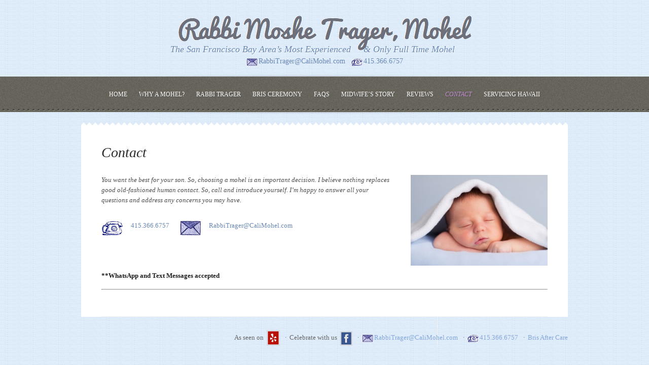

--- FILE ---
content_type: text/html; charset=UTF-8
request_url: https://calimohel.com/contact-form/
body_size: 7849
content:
<!DOCTYPE html>
<html lang="en-US">
<head>
	<meta charset="UTF-8" />
	<meta http-equiv="Content-Type" content="text/html; charset=UTF-8" />
			
	<link href='http://fonts.googleapis.com/css?family=Droid+Sans:regular,bold' rel='stylesheet' type='text/css'/>
	<link href='http://fonts.googleapis.com/css?family=Goudy+Bookletter+1911' rel='stylesheet' type='text/css' />

	<link rel="stylesheet" href="https://calimohel.com/wp-content/themes/EvolutionChild/style.css" type="text/css" media="screen" />
	<link rel="pingback" href="https://calimohel.com/xmlrpc.php" />

	<!--[if lt IE 7]>
		<link rel="stylesheet" type="text/css" href="https://calimohel.com/wp-content/themes/Evolution/css/ie6style.css" />
		<script type="text/javascript" src="https://calimohel.com/wp-content/themes/Evolution/js/DD_belatedPNG_0.0.8a-min.js"></script>
		<script type="text/javascript">DD_belatedPNG.fix('img#logo, span.overlay, a.zoom-icon, a.more-icon, #menu, #menu-right, #menu-content, ul#top-menu ul, #menu-bar, .footer-widget ul li, span.post-overlay, #content-area, .avatar-overlay, .comment-arrow, .testimonials-item-bottom, #quote, #bottom-shadow, #quote .container');</script>
	<![endif]-->
	<!--[if IE 7]>
		<link rel="stylesheet" type="text/css" href="https://calimohel.com/wp-content/themes/Evolution/css/ie7style.css" />
	<![endif]-->
	<!--[if IE 8]>
		<link rel="stylesheet" type="text/css" href="https://calimohel.com/wp-content/themes/Evolution/css/ie8style.css" />
	<![endif]-->
	<!--[if lt IE 9]>
		<script src="https://calimohel.com/wp-content/themes/Evolution/js/html5.js" type="text/javascript"></script>
	<![endif]-->

	<script type="text/javascript">
		document.documentElement.className = 'js';
	</script>

	<script>var et_site_url='https://calimohel.com';var et_post_id='107';function et_core_page_resource_fallback(a,b){"undefined"===typeof b&&(b=a.sheet.cssRules&&0===a.sheet.cssRules.length);b&&(a.onerror=null,a.onload=null,a.href?a.href=et_site_url+"/?et_core_page_resource="+a.id+et_post_id:a.src&&(a.src=et_site_url+"/?et_core_page_resource="+a.id+et_post_id))}
</script><title>Contact | Rabbi Moshe Trager, Mohel</title>
<meta name='robots' content='max-image-preview:large' />
	<style>img:is([sizes="auto" i], [sizes^="auto," i]) { contain-intrinsic-size: 3000px 1500px }</style>
	<link rel="alternate" type="application/rss+xml" title="Rabbi Moshe Trager, Mohel &raquo; Feed" href="https://calimohel.com/feed/" />
<link rel="alternate" type="application/rss+xml" title="Rabbi Moshe Trager, Mohel &raquo; Comments Feed" href="https://calimohel.com/comments/feed/" />
<link rel="alternate" type="application/rss+xml" title="Rabbi Moshe Trager, Mohel &raquo; Contact Comments Feed" href="https://calimohel.com/contact-form/feed/" />
<script type="text/javascript">
/* <![CDATA[ */
window._wpemojiSettings = {"baseUrl":"https:\/\/s.w.org\/images\/core\/emoji\/16.0.1\/72x72\/","ext":".png","svgUrl":"https:\/\/s.w.org\/images\/core\/emoji\/16.0.1\/svg\/","svgExt":".svg","source":{"concatemoji":"https:\/\/calimohel.com\/wp-includes\/js\/wp-emoji-release.min.js?ver=6.8.3"}};
/*! This file is auto-generated */
!function(s,n){var o,i,e;function c(e){try{var t={supportTests:e,timestamp:(new Date).valueOf()};sessionStorage.setItem(o,JSON.stringify(t))}catch(e){}}function p(e,t,n){e.clearRect(0,0,e.canvas.width,e.canvas.height),e.fillText(t,0,0);var t=new Uint32Array(e.getImageData(0,0,e.canvas.width,e.canvas.height).data),a=(e.clearRect(0,0,e.canvas.width,e.canvas.height),e.fillText(n,0,0),new Uint32Array(e.getImageData(0,0,e.canvas.width,e.canvas.height).data));return t.every(function(e,t){return e===a[t]})}function u(e,t){e.clearRect(0,0,e.canvas.width,e.canvas.height),e.fillText(t,0,0);for(var n=e.getImageData(16,16,1,1),a=0;a<n.data.length;a++)if(0!==n.data[a])return!1;return!0}function f(e,t,n,a){switch(t){case"flag":return n(e,"\ud83c\udff3\ufe0f\u200d\u26a7\ufe0f","\ud83c\udff3\ufe0f\u200b\u26a7\ufe0f")?!1:!n(e,"\ud83c\udde8\ud83c\uddf6","\ud83c\udde8\u200b\ud83c\uddf6")&&!n(e,"\ud83c\udff4\udb40\udc67\udb40\udc62\udb40\udc65\udb40\udc6e\udb40\udc67\udb40\udc7f","\ud83c\udff4\u200b\udb40\udc67\u200b\udb40\udc62\u200b\udb40\udc65\u200b\udb40\udc6e\u200b\udb40\udc67\u200b\udb40\udc7f");case"emoji":return!a(e,"\ud83e\udedf")}return!1}function g(e,t,n,a){var r="undefined"!=typeof WorkerGlobalScope&&self instanceof WorkerGlobalScope?new OffscreenCanvas(300,150):s.createElement("canvas"),o=r.getContext("2d",{willReadFrequently:!0}),i=(o.textBaseline="top",o.font="600 32px Arial",{});return e.forEach(function(e){i[e]=t(o,e,n,a)}),i}function t(e){var t=s.createElement("script");t.src=e,t.defer=!0,s.head.appendChild(t)}"undefined"!=typeof Promise&&(o="wpEmojiSettingsSupports",i=["flag","emoji"],n.supports={everything:!0,everythingExceptFlag:!0},e=new Promise(function(e){s.addEventListener("DOMContentLoaded",e,{once:!0})}),new Promise(function(t){var n=function(){try{var e=JSON.parse(sessionStorage.getItem(o));if("object"==typeof e&&"number"==typeof e.timestamp&&(new Date).valueOf()<e.timestamp+604800&&"object"==typeof e.supportTests)return e.supportTests}catch(e){}return null}();if(!n){if("undefined"!=typeof Worker&&"undefined"!=typeof OffscreenCanvas&&"undefined"!=typeof URL&&URL.createObjectURL&&"undefined"!=typeof Blob)try{var e="postMessage("+g.toString()+"("+[JSON.stringify(i),f.toString(),p.toString(),u.toString()].join(",")+"));",a=new Blob([e],{type:"text/javascript"}),r=new Worker(URL.createObjectURL(a),{name:"wpTestEmojiSupports"});return void(r.onmessage=function(e){c(n=e.data),r.terminate(),t(n)})}catch(e){}c(n=g(i,f,p,u))}t(n)}).then(function(e){for(var t in e)n.supports[t]=e[t],n.supports.everything=n.supports.everything&&n.supports[t],"flag"!==t&&(n.supports.everythingExceptFlag=n.supports.everythingExceptFlag&&n.supports[t]);n.supports.everythingExceptFlag=n.supports.everythingExceptFlag&&!n.supports.flag,n.DOMReady=!1,n.readyCallback=function(){n.DOMReady=!0}}).then(function(){return e}).then(function(){var e;n.supports.everything||(n.readyCallback(),(e=n.source||{}).concatemoji?t(e.concatemoji):e.wpemoji&&e.twemoji&&(t(e.twemoji),t(e.wpemoji)))}))}((window,document),window._wpemojiSettings);
/* ]]> */
</script>
		<link rel="stylesheet" href="https://calimohel.com/wp-content/themes/Evolution/style-Blue.css" type="text/css" media="screen" />
	<meta content="Evolution Child v.1.0.1" name="generator"/><style id='wp-emoji-styles-inline-css' type='text/css'>

	img.wp-smiley, img.emoji {
		display: inline !important;
		border: none !important;
		box-shadow: none !important;
		height: 1em !important;
		width: 1em !important;
		margin: 0 0.07em !important;
		vertical-align: -0.1em !important;
		background: none !important;
		padding: 0 !important;
	}
</style>
<link rel='stylesheet' id='wp-block-library-css' href='https://calimohel.com/wp-includes/css/dist/block-library/style.min.css?ver=6.8.3' type='text/css' media='all' />
<style id='classic-theme-styles-inline-css' type='text/css'>
/*! This file is auto-generated */
.wp-block-button__link{color:#fff;background-color:#32373c;border-radius:9999px;box-shadow:none;text-decoration:none;padding:calc(.667em + 2px) calc(1.333em + 2px);font-size:1.125em}.wp-block-file__button{background:#32373c;color:#fff;text-decoration:none}
</style>
<style id='global-styles-inline-css' type='text/css'>
:root{--wp--preset--aspect-ratio--square: 1;--wp--preset--aspect-ratio--4-3: 4/3;--wp--preset--aspect-ratio--3-4: 3/4;--wp--preset--aspect-ratio--3-2: 3/2;--wp--preset--aspect-ratio--2-3: 2/3;--wp--preset--aspect-ratio--16-9: 16/9;--wp--preset--aspect-ratio--9-16: 9/16;--wp--preset--color--black: #000000;--wp--preset--color--cyan-bluish-gray: #abb8c3;--wp--preset--color--white: #ffffff;--wp--preset--color--pale-pink: #f78da7;--wp--preset--color--vivid-red: #cf2e2e;--wp--preset--color--luminous-vivid-orange: #ff6900;--wp--preset--color--luminous-vivid-amber: #fcb900;--wp--preset--color--light-green-cyan: #7bdcb5;--wp--preset--color--vivid-green-cyan: #00d084;--wp--preset--color--pale-cyan-blue: #8ed1fc;--wp--preset--color--vivid-cyan-blue: #0693e3;--wp--preset--color--vivid-purple: #9b51e0;--wp--preset--gradient--vivid-cyan-blue-to-vivid-purple: linear-gradient(135deg,rgba(6,147,227,1) 0%,rgb(155,81,224) 100%);--wp--preset--gradient--light-green-cyan-to-vivid-green-cyan: linear-gradient(135deg,rgb(122,220,180) 0%,rgb(0,208,130) 100%);--wp--preset--gradient--luminous-vivid-amber-to-luminous-vivid-orange: linear-gradient(135deg,rgba(252,185,0,1) 0%,rgba(255,105,0,1) 100%);--wp--preset--gradient--luminous-vivid-orange-to-vivid-red: linear-gradient(135deg,rgba(255,105,0,1) 0%,rgb(207,46,46) 100%);--wp--preset--gradient--very-light-gray-to-cyan-bluish-gray: linear-gradient(135deg,rgb(238,238,238) 0%,rgb(169,184,195) 100%);--wp--preset--gradient--cool-to-warm-spectrum: linear-gradient(135deg,rgb(74,234,220) 0%,rgb(151,120,209) 20%,rgb(207,42,186) 40%,rgb(238,44,130) 60%,rgb(251,105,98) 80%,rgb(254,248,76) 100%);--wp--preset--gradient--blush-light-purple: linear-gradient(135deg,rgb(255,206,236) 0%,rgb(152,150,240) 100%);--wp--preset--gradient--blush-bordeaux: linear-gradient(135deg,rgb(254,205,165) 0%,rgb(254,45,45) 50%,rgb(107,0,62) 100%);--wp--preset--gradient--luminous-dusk: linear-gradient(135deg,rgb(255,203,112) 0%,rgb(199,81,192) 50%,rgb(65,88,208) 100%);--wp--preset--gradient--pale-ocean: linear-gradient(135deg,rgb(255,245,203) 0%,rgb(182,227,212) 50%,rgb(51,167,181) 100%);--wp--preset--gradient--electric-grass: linear-gradient(135deg,rgb(202,248,128) 0%,rgb(113,206,126) 100%);--wp--preset--gradient--midnight: linear-gradient(135deg,rgb(2,3,129) 0%,rgb(40,116,252) 100%);--wp--preset--font-size--small: 13px;--wp--preset--font-size--medium: 20px;--wp--preset--font-size--large: 36px;--wp--preset--font-size--x-large: 42px;--wp--preset--spacing--20: 0.44rem;--wp--preset--spacing--30: 0.67rem;--wp--preset--spacing--40: 1rem;--wp--preset--spacing--50: 1.5rem;--wp--preset--spacing--60: 2.25rem;--wp--preset--spacing--70: 3.38rem;--wp--preset--spacing--80: 5.06rem;--wp--preset--shadow--natural: 6px 6px 9px rgba(0, 0, 0, 0.2);--wp--preset--shadow--deep: 12px 12px 50px rgba(0, 0, 0, 0.4);--wp--preset--shadow--sharp: 6px 6px 0px rgba(0, 0, 0, 0.2);--wp--preset--shadow--outlined: 6px 6px 0px -3px rgba(255, 255, 255, 1), 6px 6px rgba(0, 0, 0, 1);--wp--preset--shadow--crisp: 6px 6px 0px rgba(0, 0, 0, 1);}:where(.is-layout-flex){gap: 0.5em;}:where(.is-layout-grid){gap: 0.5em;}body .is-layout-flex{display: flex;}.is-layout-flex{flex-wrap: wrap;align-items: center;}.is-layout-flex > :is(*, div){margin: 0;}body .is-layout-grid{display: grid;}.is-layout-grid > :is(*, div){margin: 0;}:where(.wp-block-columns.is-layout-flex){gap: 2em;}:where(.wp-block-columns.is-layout-grid){gap: 2em;}:where(.wp-block-post-template.is-layout-flex){gap: 1.25em;}:where(.wp-block-post-template.is-layout-grid){gap: 1.25em;}.has-black-color{color: var(--wp--preset--color--black) !important;}.has-cyan-bluish-gray-color{color: var(--wp--preset--color--cyan-bluish-gray) !important;}.has-white-color{color: var(--wp--preset--color--white) !important;}.has-pale-pink-color{color: var(--wp--preset--color--pale-pink) !important;}.has-vivid-red-color{color: var(--wp--preset--color--vivid-red) !important;}.has-luminous-vivid-orange-color{color: var(--wp--preset--color--luminous-vivid-orange) !important;}.has-luminous-vivid-amber-color{color: var(--wp--preset--color--luminous-vivid-amber) !important;}.has-light-green-cyan-color{color: var(--wp--preset--color--light-green-cyan) !important;}.has-vivid-green-cyan-color{color: var(--wp--preset--color--vivid-green-cyan) !important;}.has-pale-cyan-blue-color{color: var(--wp--preset--color--pale-cyan-blue) !important;}.has-vivid-cyan-blue-color{color: var(--wp--preset--color--vivid-cyan-blue) !important;}.has-vivid-purple-color{color: var(--wp--preset--color--vivid-purple) !important;}.has-black-background-color{background-color: var(--wp--preset--color--black) !important;}.has-cyan-bluish-gray-background-color{background-color: var(--wp--preset--color--cyan-bluish-gray) !important;}.has-white-background-color{background-color: var(--wp--preset--color--white) !important;}.has-pale-pink-background-color{background-color: var(--wp--preset--color--pale-pink) !important;}.has-vivid-red-background-color{background-color: var(--wp--preset--color--vivid-red) !important;}.has-luminous-vivid-orange-background-color{background-color: var(--wp--preset--color--luminous-vivid-orange) !important;}.has-luminous-vivid-amber-background-color{background-color: var(--wp--preset--color--luminous-vivid-amber) !important;}.has-light-green-cyan-background-color{background-color: var(--wp--preset--color--light-green-cyan) !important;}.has-vivid-green-cyan-background-color{background-color: var(--wp--preset--color--vivid-green-cyan) !important;}.has-pale-cyan-blue-background-color{background-color: var(--wp--preset--color--pale-cyan-blue) !important;}.has-vivid-cyan-blue-background-color{background-color: var(--wp--preset--color--vivid-cyan-blue) !important;}.has-vivid-purple-background-color{background-color: var(--wp--preset--color--vivid-purple) !important;}.has-black-border-color{border-color: var(--wp--preset--color--black) !important;}.has-cyan-bluish-gray-border-color{border-color: var(--wp--preset--color--cyan-bluish-gray) !important;}.has-white-border-color{border-color: var(--wp--preset--color--white) !important;}.has-pale-pink-border-color{border-color: var(--wp--preset--color--pale-pink) !important;}.has-vivid-red-border-color{border-color: var(--wp--preset--color--vivid-red) !important;}.has-luminous-vivid-orange-border-color{border-color: var(--wp--preset--color--luminous-vivid-orange) !important;}.has-luminous-vivid-amber-border-color{border-color: var(--wp--preset--color--luminous-vivid-amber) !important;}.has-light-green-cyan-border-color{border-color: var(--wp--preset--color--light-green-cyan) !important;}.has-vivid-green-cyan-border-color{border-color: var(--wp--preset--color--vivid-green-cyan) !important;}.has-pale-cyan-blue-border-color{border-color: var(--wp--preset--color--pale-cyan-blue) !important;}.has-vivid-cyan-blue-border-color{border-color: var(--wp--preset--color--vivid-cyan-blue) !important;}.has-vivid-purple-border-color{border-color: var(--wp--preset--color--vivid-purple) !important;}.has-vivid-cyan-blue-to-vivid-purple-gradient-background{background: var(--wp--preset--gradient--vivid-cyan-blue-to-vivid-purple) !important;}.has-light-green-cyan-to-vivid-green-cyan-gradient-background{background: var(--wp--preset--gradient--light-green-cyan-to-vivid-green-cyan) !important;}.has-luminous-vivid-amber-to-luminous-vivid-orange-gradient-background{background: var(--wp--preset--gradient--luminous-vivid-amber-to-luminous-vivid-orange) !important;}.has-luminous-vivid-orange-to-vivid-red-gradient-background{background: var(--wp--preset--gradient--luminous-vivid-orange-to-vivid-red) !important;}.has-very-light-gray-to-cyan-bluish-gray-gradient-background{background: var(--wp--preset--gradient--very-light-gray-to-cyan-bluish-gray) !important;}.has-cool-to-warm-spectrum-gradient-background{background: var(--wp--preset--gradient--cool-to-warm-spectrum) !important;}.has-blush-light-purple-gradient-background{background: var(--wp--preset--gradient--blush-light-purple) !important;}.has-blush-bordeaux-gradient-background{background: var(--wp--preset--gradient--blush-bordeaux) !important;}.has-luminous-dusk-gradient-background{background: var(--wp--preset--gradient--luminous-dusk) !important;}.has-pale-ocean-gradient-background{background: var(--wp--preset--gradient--pale-ocean) !important;}.has-electric-grass-gradient-background{background: var(--wp--preset--gradient--electric-grass) !important;}.has-midnight-gradient-background{background: var(--wp--preset--gradient--midnight) !important;}.has-small-font-size{font-size: var(--wp--preset--font-size--small) !important;}.has-medium-font-size{font-size: var(--wp--preset--font-size--medium) !important;}.has-large-font-size{font-size: var(--wp--preset--font-size--large) !important;}.has-x-large-font-size{font-size: var(--wp--preset--font-size--x-large) !important;}
:where(.wp-block-post-template.is-layout-flex){gap: 1.25em;}:where(.wp-block-post-template.is-layout-grid){gap: 1.25em;}
:where(.wp-block-columns.is-layout-flex){gap: 2em;}:where(.wp-block-columns.is-layout-grid){gap: 2em;}
:root :where(.wp-block-pullquote){font-size: 1.5em;line-height: 1.6;}
</style>
<link rel='stylesheet' id='parent-style-css' href='https://calimohel.com/wp-content/themes/Evolution/style.css?ver=6.8.3' type='text/css' media='all' />
<link rel='stylesheet' id='child-style-css' href='https://calimohel.com/wp-content/themes/EvolutionChild/style.css?ver=1.0.1' type='text/css' media='all' />
<link rel='stylesheet' id='et-shortcodes-css-css' href='https://calimohel.com/wp-content/themes/Evolution/epanel/shortcodes/css/shortcodes-legacy.css?ver=3.0.15' type='text/css' media='all' />
<link rel='stylesheet' id='et-shortcodes-responsive-css-css' href='https://calimohel.com/wp-content/themes/Evolution/epanel/shortcodes/css/shortcodes_responsive.css?ver=3.0.15' type='text/css' media='all' />
<link rel='stylesheet' id='magnific_popup-css' href='https://calimohel.com/wp-content/themes/Evolution/includes/page_templates/js/magnific_popup/magnific_popup.css?ver=1.3.4' type='text/css' media='screen' />
<link rel='stylesheet' id='et_page_templates-css' href='https://calimohel.com/wp-content/themes/Evolution/includes/page_templates/page_templates.css?ver=1.8' type='text/css' media='screen' />
<script type="text/javascript" src="https://calimohel.com/wp-includes/js/jquery/jquery.min.js?ver=3.7.1" id="jquery-core-js"></script>
<script type="text/javascript" src="https://calimohel.com/wp-includes/js/jquery/jquery-migrate.min.js?ver=3.4.1" id="jquery-migrate-js"></script>
<link rel="https://api.w.org/" href="https://calimohel.com/wp-json/" /><link rel="alternate" title="JSON" type="application/json" href="https://calimohel.com/wp-json/wp/v2/pages/107" /><link rel="EditURI" type="application/rsd+xml" title="RSD" href="https://calimohel.com/xmlrpc.php?rsd" />
<meta name="generator" content="WordPress 6.8.3" />
<link rel="canonical" href="https://calimohel.com/contact-form/" />
<link rel='shortlink' href='https://calimohel.com/?p=107' />
<link rel="alternate" title="oEmbed (JSON)" type="application/json+oembed" href="https://calimohel.com/wp-json/oembed/1.0/embed?url=https%3A%2F%2Fcalimohel.com%2Fcontact-form%2F" />
<link rel="alternate" title="oEmbed (XML)" type="text/xml+oembed" href="https://calimohel.com/wp-json/oembed/1.0/embed?url=https%3A%2F%2Fcalimohel.com%2Fcontact-form%2F&#038;format=xml" />
<link rel="stylesheet" href="https://calimohel.com/wp-content/themes/Evolution/css/flexslider.css" type="text/css" media="screen" /><meta name="viewport" content="width=device-width, initial-scale=1.0, maximum-scale=1.0, user-scalable=0" />		<style type="text/css">
				</style>
	<link rel="shortcut icon" href="http://calimohel.com/wp-content/uploads/2016/09/favicon.ico" /><link rel="preload" href="https://calimohel.com/wp-content/themes/Evolution/core/admin/fonts/modules.ttf" as="font" crossorigin="anonymous"><link rel="stylesheet" type="text/css" href="https://fonts.googleapis.com/css?family=Pacifico&amp;v1">
<!-- Google tag (gtag.js) -->
<script async src="https://www.googletagmanager.com/gtag/js?id=G-5RZVB5Q9MW"></script>
<script>
  window.dataLayer = window.dataLayer || [];
  function gtag(){dataLayer.push(arguments);}
  gtag('js', new Date());

  gtag('config', 'G-5RZVB5Q9MW');
gtag('config', 'AW-1041840938');
</script><style id="sccss">#breadcrumbs, .home h1.main_title { 
	display: none; 
  }
.script-callout {  
	font-family: 'Pacifico', arial, serif; font-size: 32px; color: #666; display: block; text-align: center; line-height: 42px !important; margin: 8px auto; 
}
blockquote p { 
	padding-bottom: 10px !important; 
}
img.alignleft { 
	margin-bottom: 15px;
}
p#copyright {
	float: none !important; text-align: center; 
}
#top-menu a {
        color: #ffffff;
   }

@media only screen and (max-width: 767px) {
	/* Mobile Menu PHW - 5-2025 */
    nav#top-menu li {
         background-color:#6A675F;
		}
	#top-menu a {
         color: #ffffff;
       
    }
	}/* End Max Width 767 */
@media only screen and ( max-width: 479px ) { 
	
	.one_half, .one_third, .two_third, .one_fourth, .three_fourth { 
		display: block; clear: both; width: 100%; margin-right: 0; float: none; 
	} 
		a.home-button { 
			width:200px;
	}
/* Adj Width 5-21-24 
	.container {
        width: 350px;
          larger width does not work for iPhone 13pro 
    }*/
	/* Adj footer spacing between links 5-21-24 */
	#main-footer {
		padding-top:25px;
	}
.spacer { 
	display:inline-block;
	}
	#main-footer .creds .spacer {
    padding: 0.5em 0.1em;
	}
	/* hide select images in mobile*/
img.alignleft.wp-image-385,img.alignleft.wp-image-389,img.alignleft.wp-image-388,img.alignleft.wp-image-716 {
	display:none;
	}
	img.alignleft.wp-image-666,img.alignleft.wp-image-668,img.alignleft.wp-image-670 {
		display:none;
	}
	img.alignleft.wp-image-660,img.alignleft.wp-image-723,img.alignleft.wp-image-720{
		display:none;
	}

} /* End Max Width 479 */</style><link rel="stylesheet" id="et-customizer-global-cached-inline-styles" href="https://calimohel.com/wp-content/et-cache/global/et-customizer-global-17677316211252.min.css" onerror="et_core_page_resource_fallback(this, true)" onload="et_core_page_resource_fallback(this)" /></head>
<body class="wp-singular page-template-default page page-id-107 wp-theme-Evolution wp-child-theme-EvolutionChild et_includes_sidebar">
	<div id="page-wrap">
		<header id="main">
			<div class="container top-info">
				<a href="https://calimohel.com/">
										<img src="http://calimohel.com/wp-content/uploads/2016/09/logo.png" alt="Rabbi Moshe Trager, Mohel" id="logo"/>
				</a>
								<p id="description">The San Francisco Bay Area’s Most Experienced <span class="head-space">&nbsp; &nbsp;</span> &amp; Only Full Time Mohel</p></div><div id="header-contact"><a href="mailto:RabbiTrager@CaliMohel.com" class="emailicon">RabbiTrager@CaliMohel.com</a> &nbsp; <a href="tel:14153666757">415.366.6757</a></div>
			</div> <!-- end .container -->
			<div id="navigation">
				<div class="container clearfix">
					<nav id="top-menu">
						<ul id="menu-main-site-navigation" class="nav"><li id="menu-item-543" class="menu-item menu-item-type-post_type menu-item-object-page menu-item-home menu-item-543"><a href="https://calimohel.com/">Home</a></li>
<li id="menu-item-19" class="menu-item menu-item-type-post_type menu-item-object-page menu-item-19"><a href="https://calimohel.com/why-a-mohel/">Why a Mohel?</a></li>
<li id="menu-item-18" class="menu-item menu-item-type-post_type menu-item-object-page menu-item-18"><a href="https://calimohel.com/rabbi-moshe-trager/">Rabbi Trager</a></li>
<li id="menu-item-16" class="menu-item menu-item-type-post_type menu-item-object-page menu-item-16"><a href="https://calimohel.com/ceremony/">Bris Ceremony</a></li>
<li id="menu-item-17" class="menu-item menu-item-type-post_type menu-item-object-page menu-item-17"><a href="https://calimohel.com/faqs/">FAQs</a></li>
<li id="menu-item-15" class="menu-item menu-item-type-post_type menu-item-object-page menu-item-15"><a href="https://calimohel.com/midwifes-story/">Midwife&#8217;s Story</a></li>
<li id="menu-item-25" class="menu-item menu-item-type-post_type menu-item-object-page menu-item-25"><a href="https://calimohel.com/reviews/">Reviews</a></li>
<li id="menu-item-108" class="menu-item menu-item-type-post_type menu-item-object-page current-menu-item page_item page-item-107 current_page_item menu-item-108"><a href="https://calimohel.com/contact-form/" aria-current="page">Contact</a></li>
<li id="menu-item-811" class="menu-item menu-item-type-post_type menu-item-object-page menu-item-811"><a href="https://calimohel.com/hawaii-circumcision-mohel/">Servicing Hawaii</a></li>
</ul>					</nav>
					<a href="#" id="mobile_nav" class="closed">Navigation<span></span></a>

<!--
					<div id="search-form">
						<form method="get" id="searchform" action="https://calimohel.com//">
							<input type="text" value="Search this site..." name="s" id="searchinput" />
														<input type="image" alt="Submit" src="https://calimohel.com/wp-content/themes/Evolution/images/blue/search_btn.png" id="searchsubmit" />
						</form>
					</div>
--> <!-- end #search-form -->
					<div id="top-menu-shadow"></div>
					<div id="bottom-menu-shadow"></div>
				</div> <!-- end .container -->
			</div> <!-- end #navigation -->
		</header> <!-- end #main -->

		<div id="main-area">
			<div class="container"><div id="thirty-seven-pieces"></div>
<div id="content_area" class="clearfix">
	<div id="main_content">
		<div id="breadcrumbs">
					<a href="https://calimohel.com/">Home</a> <span class="raquo">&raquo;</span>

									Contact					</div> <!-- end #breadcrumbs -->			<article class="entry post clearfix">
		<h1 class="main_title">Contact</h1>

		
		<p><div class='two_third'>
					<em>You want the best for your son. So, choosing a mohel is an important decision. </em>
<em>I believe nothing replaces good old-fashioned human contact. So, call and introduce yourself. </em><em>I’m happy to answer all your questions and address any concerns you may have.</em></p>
<p><a class="contact-icon-link" href="tel:14153666757"><img decoding="async" class="alignleft size-full wp-image-280" src="https://calimohel.com/wp-content/uploads/2013/06/contact-phone.png" alt="contact-phone" width="43" height="30" />415.366.6757</a> <a class="contact-icon-link" href="mailto:RabbiTrager@CaliMohel.com"><img decoding="async" class="alignleft size-full wp-image-281" src="https://calimohel.com/wp-content/uploads/2013/06/contact-email.png" alt="contact-email" width="43" height="30" />RabbiTrager@CaliMohel.com</a></p>
				</div><div class='one_third et_column_last'>
					<img fetchpriority="high" decoding="async" class="alignright size-medium wp-image-366" src="https://calimohel.com/wp-content/uploads/2013/06/contact-300x199.jpg" alt="baby boy" width="300" height="199" srcset="https://calimohel.com/wp-content/uploads/2013/06/contact-300x199.jpg 300w, https://calimohel.com/wp-content/uploads/2013/06/contact.jpg 600w" sizes="(max-width: 300px) 100vw, 300px" />
				</div><div class='clear'></div></p>
<p><strong> **WhatsApp and Text Messages accepted</strong></p>
<hr class="clearline" />
					</article> <!-- end .entry -->
			</div> <!-- end #main_content -->
	<div id="sidebar">
	</div> <!-- end #sidebar --></div> <!-- end #content_area -->

			</div> <!-- end .container -->
		</div> <!-- end #main-area -->
	</div> <!-- end #page-wrap -->

	<footer id="main-footer">
		<div class="container clearfix">
			
			<div class="creds">As seen on <a href="http://www.yelp.com/biz/rabbi-moshe-trager-mohel-san-francisco" target="_blank"><img src="https://calimohel.com/wp-content/themes/EvolutionChild/images/yelp-32.png" alt="yelp"></a><span class="spacer">&middot;</span>Celebrate with us <a href="http://www.facebook.com/moshe.mohel" target="_blank"><img alt="facebook-big-icon" src="https://calimohel.com/wp-content/themes/EvolutionChild/images/facebook-32.png" width="30" height="30" /></a><span class="spacer">&middot;</span><a href="mailto:RabbiTrager@CaliMohel.com" class="emailicon">RabbiTrager@CaliMohel.com</a> <span class="spacer">&middot;</span><a href="tel:14153666757">415.366.6757</a> <span class="spacer">&middot;</span><a href="https://calimohel.com/post-bris-baby-care/">Bris After Care</a></div>		</div> <!-- end .container -->
	</footer> <!-- end #main-footer -->

	<script type="speculationrules">
{"prefetch":[{"source":"document","where":{"and":[{"href_matches":"\/*"},{"not":{"href_matches":["\/wp-*.php","\/wp-admin\/*","\/wp-content\/uploads\/*","\/wp-content\/*","\/wp-content\/plugins\/*","\/wp-content\/themes\/EvolutionChild\/*","\/wp-content\/themes\/Evolution\/*","\/*\\?(.+)"]}},{"not":{"selector_matches":"a[rel~=\"nofollow\"]"}},{"not":{"selector_matches":".no-prefetch, .no-prefetch a"}}]},"eagerness":"conservative"}]}
</script>
<script type="text/javascript" src="https://calimohel.com/wp-content/themes/Evolution/js/superfish.js?ver=1.0" id="superfish-js"></script>
<script type="text/javascript" src="https://calimohel.com/wp-content/themes/Evolution/js/jquery.flexslider-min.js?ver=1.0" id="flexslider-js"></script>
<script type="text/javascript" src="https://calimohel.com/wp-content/themes/Evolution/js/custom.js?ver=1.0" id="custom_script-js"></script>
<script type="text/javascript" src="https://calimohel.com/wp-includes/js/comment-reply.min.js?ver=6.8.3" id="comment-reply-js" async="async" data-wp-strategy="async"></script>
<script type="text/javascript" src="https://calimohel.com/wp-content/themes/Evolution/core/admin/js/common.js?ver=4.7.4" id="et-core-common-js"></script>
<script type="text/javascript" src="https://calimohel.com/wp-content/themes/Evolution/includes/page_templates/js/jquery.easing-1.3.pack.js?ver=1.3.4" id="easing-js"></script>
<script type="text/javascript" src="https://calimohel.com/wp-content/themes/Evolution/includes/page_templates/js/magnific_popup/jquery.magnific-popup.js?ver=1.3.4" id="magnific_popup-js"></script>
<script type="text/javascript" id="et-ptemplates-frontend-js-extra">
/* <![CDATA[ */
var et_ptemplates_strings = {"captcha":"Captcha","fill":"Fill","field":"field","invalid":"Invalid email"};
/* ]]> */
</script>
<script type="text/javascript" src="https://calimohel.com/wp-content/themes/Evolution/includes/page_templates/js/et-ptemplates-frontend.js?ver=1.1" id="et-ptemplates-frontend-js"></script>
</body>
</html>

--- FILE ---
content_type: text/css
request_url: https://calimohel.com/wp-content/themes/EvolutionChild/style.css
body_size: 2191
content:
/*
 Theme Name:   Evolution Child
 Description:  Evolution Child Theme
 Author:       Michelle Panulla
 Author URI:   https://michellepanulla.com
 Template:     Evolution
 Version:      1.0.1
 Description:  Parent Theme is Evolution. Also uses some styling from the Fabric theme
 License:      GNU General Public License v2 or later
 License URI:  http://www.gnu.org/licenses/gpl-2.0.html
 Change History:
 4-26-24 - Changed from Evolution Fabric to Evolution to match parent directory
*/

body {
	font-family: Georgia, "Times New Roman", Times, serif;
	background: #e1ecf9 url('images/bg.png') top center repeat;
}

a {
	color: #6887b3;
}

a.home-button {
	color: #333 !important;
	background-color: #d7e6f7;
	-moz-border-radius: 10px;
	-webkit-border-radius: 10px;
	border-radius: 10px;
	-moz-box-shadow: 2px 2px 2px #ccc;
	-webkit-box-shadow: 2px 2px 2px #ccc;
	box-shadow: 2px 2px 2px #ccc;
	text-align: center;
	text-transform: uppercase;
	display: block;
	width: 250px;
	padding: 4px;
	margin: 2px auto;
	font-size: 14px;
}

a.home-button:hover {
	color: #fff !important;
	background-color: #6887b3;
	text-decoration: none;
}

.script-callout a {
	color: #666;
}

#page-wrap {
	background: #e1ecf9 url('images/bg.png') top center repeat;
}

#main_content, #content_area.fullwidth #main_content {
	background-color: #fff;
	width: calc(100% - 80px);
	max-width: 900px;
	padding: 0 40px;
}

#navigation {
	background: #595c64 url('images/nav.png') bottom center repeat;
	border: none;
	box-shadow: none;
}

.nav a {
	display: inline-block;
	float: none;
}

#top-menu {
	float: none;
	padding-left: 0;
}

#top-menu a {
	text-transform: uppercase;
    font-size: 12px;
}

ul#menu-main-site-navigation {
	text-align: center;
}

#top-menu li {
	float: none;
	display: inline-block;
}

#main-area {
	padding-bottom: 20px;
}

.page-template-page-full-php #main-area {
	padding-bottom: 55px;
}

body.home #main-area {
	padding-top: 0;
}

#content_area {
	padding-bottom: 20px;
}

#main-footer {
	border-top: none;
}

#main-footer .creds {
	float: right;
	text-align: right;
	color: #666;
	padding-bottom: 20px;
}

#main-footer .creds .spacer {
	padding: 0 0.5em;
}

.top-info a[href^="tel:"], #main-footer a[href^="tel:"] {
	display: inline-block;
	padding-left: 24px;
	background: transparent url('images/header-contact-phone.png') no-repeat 0 4px;
}

#main-footer, #main-footer a, p#copyright, p#copyright a {
	color: #83a7da;
	border-top: none;
	padding-top: 0;
	text-shadow: none;
}

#main-footer a:hover {
	color: #666;
}

#main-footer .creds img {
	margin-bottom: -12px;
	max-width: 32px;
}

a.emailicon {
	display: inline-block;
	padding-left: 24px;
	background: transparent url('images/header-contact-email.png') no-repeat 0 4px;
}

.blue-callout {
	font-family: 'Garamond', georgia, 'palatino linotype', 'book antigua', 'times new roman', serif;
	font-size: 32px;
	color: #69f;
	display: block;
	text-align: center;
	line-height: 32px;
	margin: 8px auto;
}

.script-callout {
	font-family: 'Pacifico', arial, serif;
	font-size: 32px;
	color: #666;
	display: block;
	text-align: center;
	line-height: 42px;
	margin: 8px auto;
}

.home .script-callout {
	font-size: 18px;
	line-height: 1.25 !important;
	text-align: left;
}

.page-id-7 .script-callout {
	margin: 20px auto;
}

.script-callout a {
	color: #666 !important;
	text-decoration: none;
}

#header-contact {
	margin-bottom: 20px;
	text-align: center;
	font-size: 14px;
}

#header-contact a[href^="tel:"], #footer a[href^="tel:"] {
    display: inline-block;
    padding-left: 24px;
    background: transparent url(images/header-contact-phone.png) no-repeat 0 4px;
}

#description {
	color: #6887b3;
	font-size: 1.35em;
	font-style: italic;
    text-shadow: #fff 1px 1px;
    padding-right: 40px;
    margin: -24px auto -8px -7px;
}

.entry {
    padding: 50px 0 45px 0;
}

.page-id-7 img.alignleft {
	margin-right: 10px;
}

.page-id-8 img.alignleft {
	margin-right: 10px;
	max-height: 140px;
}

.page-id-8 h3 {
	clear: left;
}

.page-id-10 img.alignleft {
	margin-right: 10px;
	max-height: 140px;
}

.page-id-11 img.alignleft {
	margin-right: 10px;
	max-height: 140px;
}

.page-id-7 img.alignleft.lastimg, .page-id-8 img.alignleft.lastimg, .page-id-10 img.alignleft.lastimg, .page-id-11 img.alignleft.lastimg {
	margin-right: 0;
}

.faqblock {
	display: block;
	background: url(images/faq.png) no-repeat top left;
	margin: 0 0 40px 10px;
	padding: 0 30px 5px 75px;
}

.qblock {
	display: block;
	background: url(images/qblock.png) no-repeat top left;
	margin: 0 0 40px 10px;
	padding: 0 30px 5px 75px;
}

h3.faq {
	margin-top: 1em;
	margin-bottom: 0;
	color: #6887b3;
}

.spacer {
	display: inline-block;
	width: 50px;
}

.creds .spacer {
	width: auto;
}

blockquote {
	font-style: normal;
	background: #f5f5f5 url(images/blockquote.png) no-repeat top left;
	margin: 0 0 10px;
	padding: 25px 30px 5px 75px;
}

.page-id-11 blockquote {
	background-color: #fff;
	border: none;
}

#thirty-seven-pieces {
	background: url(images/inner-top.png);
    height: 6px;
    margin: 20px auto 0;
    width: 100%;
}

p.home-top {
	margin-bottom: 1px;
	font-size: 18px;
    line-height: 22px;
}

.home-large-p {
	line-height: 1.75em;
}

#field_1_4, #field_1_8, #field_1_11 {
	float: left;
    width: 48%;
    padding-right: 0;
    margin-right: 0;
    clear: left;
}

#field_1_5, #field_1_10, #field_1_12 {   
	float: right;
    width: 50%;
    padding-right: 0;
    margin-right: 0;
    clear: right;
    margin-bottom: 20px;
}

#field_1_10 {
	margin-bottom: 0;
}

#field_1_5 input, #field_1_10 input, #field_1_12 input {
	width: 96%;
}

#input_1_18 li {
	float: left;
	width: 32%;
	padding-right: 1%;
}

body .gform_wrapper #gform_1 .top_label div.ginput_container {
	margin-top: 0;
}

a.contact-icon-link {
	display: block;
	float: left;
	padding-right: 20px;
	margin: 20px 0;
}

a.contact-icon-link:last-of-type {
	clear: right;
	padding-right: 0;
}


@media only screen and ( max-width: 960px ) {

	.spacer {
		display: none;
	}

	#field_1_4 input, #field_1_8 input, #field_1_11 input {
		width: 99%;
	}

	#field_1_5 input, #field_1_10 input, #field_1_12 input {
		width: 95%;
	}

}

@media only screen and ( max-width: 767px ) {
	
	#navigation {
		min-height: 38px;
	}
	
	.one_half, .one_third, .two_third, .one_fourth, .three_fourth {
	    display: block !important;
	    clear: both !important;
	    width: 100% !important;
	    margin-right: 0 !important;
	    float: none !important;
	}
	
	.et_column_last {
	    margin-right: 0px !important;
	    clear: right !important;
	}

	#field_1_4 input, #field_1_8 input, #field_1_11 input {
		width: 94%;
	}

	#field_1_5 input, #field_1_10 input, #field_1_12 input {
		width: 90%;
	}

	#input_1_18 li {
		float: none;
		width: 100%;
		padding-right: 0;
	}
	
	#description {
	    color: #6887b3;
	    font-size: 1.35em;
	    font-style: italic;
	    text-shadow: #fff 1px 1px;
	    padding-right: 0;
	    margin: 0 auto;
	}
	
	.head-space {
		display: none;
	}

}

@media only screen and (max-width: 720px) {
	
	a.contact-icon-link {
		margin: 5px 0;
	}
	
	a.contact-icon-link img {
		max-width: 20px;
	}
	
	a.contact-icon-link img.alignleft {
		margin-right: 5px;
	}
		
}

@media only screen and (max-width: 640px) {
	
	#field_1_4, #field_1_8, #field_1_11, #field_1_5, #field_1_10, #field_1_12 {
		width: 100%;
		float: none;
	}
	
	#field_1_4 input, #field_1_8 input, #field_1_11 input, #field_1_5 input, #field_1_10 input, #field_1_12 {
		width: 100%;
	}
	
}

@media only screen and ( max-width: 429px ) {
	
	.qblock {
	    display: block;
	    background: url(images/qblock.png) no-repeat -15px 0;
	    background-size: 18%;
	        margin: 0 -30px 40px -30px;
	    padding: 0px 20px 5px 30px;
	}
	
	blockquote {
	    font-style: normal;
	    background: #f5f5f5 url(images/blockquote.png) no-repeat top left;
	    margin: 0 -30px 10px;
	    padding: 55px 15px 5px 15px;
	}
	
	blockquote img.alignleft {
		display: block;
		float: none;
		margin: 10px auto;
	}

}

--- FILE ---
content_type: text/css
request_url: https://calimohel.com/wp-content/themes/EvolutionChild/style.css?ver=1.0.1
body_size: 2191
content:
/*
 Theme Name:   Evolution Child
 Description:  Evolution Child Theme
 Author:       Michelle Panulla
 Author URI:   https://michellepanulla.com
 Template:     Evolution
 Version:      1.0.1
 Description:  Parent Theme is Evolution. Also uses some styling from the Fabric theme
 License:      GNU General Public License v2 or later
 License URI:  http://www.gnu.org/licenses/gpl-2.0.html
 Change History:
 4-26-24 - Changed from Evolution Fabric to Evolution to match parent directory
*/

body {
	font-family: Georgia, "Times New Roman", Times, serif;
	background: #e1ecf9 url('images/bg.png') top center repeat;
}

a {
	color: #6887b3;
}

a.home-button {
	color: #333 !important;
	background-color: #d7e6f7;
	-moz-border-radius: 10px;
	-webkit-border-radius: 10px;
	border-radius: 10px;
	-moz-box-shadow: 2px 2px 2px #ccc;
	-webkit-box-shadow: 2px 2px 2px #ccc;
	box-shadow: 2px 2px 2px #ccc;
	text-align: center;
	text-transform: uppercase;
	display: block;
	width: 250px;
	padding: 4px;
	margin: 2px auto;
	font-size: 14px;
}

a.home-button:hover {
	color: #fff !important;
	background-color: #6887b3;
	text-decoration: none;
}

.script-callout a {
	color: #666;
}

#page-wrap {
	background: #e1ecf9 url('images/bg.png') top center repeat;
}

#main_content, #content_area.fullwidth #main_content {
	background-color: #fff;
	width: calc(100% - 80px);
	max-width: 900px;
	padding: 0 40px;
}

#navigation {
	background: #595c64 url('images/nav.png') bottom center repeat;
	border: none;
	box-shadow: none;
}

.nav a {
	display: inline-block;
	float: none;
}

#top-menu {
	float: none;
	padding-left: 0;
}

#top-menu a {
	text-transform: uppercase;
    font-size: 12px;
}

ul#menu-main-site-navigation {
	text-align: center;
}

#top-menu li {
	float: none;
	display: inline-block;
}

#main-area {
	padding-bottom: 20px;
}

.page-template-page-full-php #main-area {
	padding-bottom: 55px;
}

body.home #main-area {
	padding-top: 0;
}

#content_area {
	padding-bottom: 20px;
}

#main-footer {
	border-top: none;
}

#main-footer .creds {
	float: right;
	text-align: right;
	color: #666;
	padding-bottom: 20px;
}

#main-footer .creds .spacer {
	padding: 0 0.5em;
}

.top-info a[href^="tel:"], #main-footer a[href^="tel:"] {
	display: inline-block;
	padding-left: 24px;
	background: transparent url('images/header-contact-phone.png') no-repeat 0 4px;
}

#main-footer, #main-footer a, p#copyright, p#copyright a {
	color: #83a7da;
	border-top: none;
	padding-top: 0;
	text-shadow: none;
}

#main-footer a:hover {
	color: #666;
}

#main-footer .creds img {
	margin-bottom: -12px;
	max-width: 32px;
}

a.emailicon {
	display: inline-block;
	padding-left: 24px;
	background: transparent url('images/header-contact-email.png') no-repeat 0 4px;
}

.blue-callout {
	font-family: 'Garamond', georgia, 'palatino linotype', 'book antigua', 'times new roman', serif;
	font-size: 32px;
	color: #69f;
	display: block;
	text-align: center;
	line-height: 32px;
	margin: 8px auto;
}

.script-callout {
	font-family: 'Pacifico', arial, serif;
	font-size: 32px;
	color: #666;
	display: block;
	text-align: center;
	line-height: 42px;
	margin: 8px auto;
}

.home .script-callout {
	font-size: 18px;
	line-height: 1.25 !important;
	text-align: left;
}

.page-id-7 .script-callout {
	margin: 20px auto;
}

.script-callout a {
	color: #666 !important;
	text-decoration: none;
}

#header-contact {
	margin-bottom: 20px;
	text-align: center;
	font-size: 14px;
}

#header-contact a[href^="tel:"], #footer a[href^="tel:"] {
    display: inline-block;
    padding-left: 24px;
    background: transparent url(images/header-contact-phone.png) no-repeat 0 4px;
}

#description {
	color: #6887b3;
	font-size: 1.35em;
	font-style: italic;
    text-shadow: #fff 1px 1px;
    padding-right: 40px;
    margin: -24px auto -8px -7px;
}

.entry {
    padding: 50px 0 45px 0;
}

.page-id-7 img.alignleft {
	margin-right: 10px;
}

.page-id-8 img.alignleft {
	margin-right: 10px;
	max-height: 140px;
}

.page-id-8 h3 {
	clear: left;
}

.page-id-10 img.alignleft {
	margin-right: 10px;
	max-height: 140px;
}

.page-id-11 img.alignleft {
	margin-right: 10px;
	max-height: 140px;
}

.page-id-7 img.alignleft.lastimg, .page-id-8 img.alignleft.lastimg, .page-id-10 img.alignleft.lastimg, .page-id-11 img.alignleft.lastimg {
	margin-right: 0;
}

.faqblock {
	display: block;
	background: url(images/faq.png) no-repeat top left;
	margin: 0 0 40px 10px;
	padding: 0 30px 5px 75px;
}

.qblock {
	display: block;
	background: url(images/qblock.png) no-repeat top left;
	margin: 0 0 40px 10px;
	padding: 0 30px 5px 75px;
}

h3.faq {
	margin-top: 1em;
	margin-bottom: 0;
	color: #6887b3;
}

.spacer {
	display: inline-block;
	width: 50px;
}

.creds .spacer {
	width: auto;
}

blockquote {
	font-style: normal;
	background: #f5f5f5 url(images/blockquote.png) no-repeat top left;
	margin: 0 0 10px;
	padding: 25px 30px 5px 75px;
}

.page-id-11 blockquote {
	background-color: #fff;
	border: none;
}

#thirty-seven-pieces {
	background: url(images/inner-top.png);
    height: 6px;
    margin: 20px auto 0;
    width: 100%;
}

p.home-top {
	margin-bottom: 1px;
	font-size: 18px;
    line-height: 22px;
}

.home-large-p {
	line-height: 1.75em;
}

#field_1_4, #field_1_8, #field_1_11 {
	float: left;
    width: 48%;
    padding-right: 0;
    margin-right: 0;
    clear: left;
}

#field_1_5, #field_1_10, #field_1_12 {   
	float: right;
    width: 50%;
    padding-right: 0;
    margin-right: 0;
    clear: right;
    margin-bottom: 20px;
}

#field_1_10 {
	margin-bottom: 0;
}

#field_1_5 input, #field_1_10 input, #field_1_12 input {
	width: 96%;
}

#input_1_18 li {
	float: left;
	width: 32%;
	padding-right: 1%;
}

body .gform_wrapper #gform_1 .top_label div.ginput_container {
	margin-top: 0;
}

a.contact-icon-link {
	display: block;
	float: left;
	padding-right: 20px;
	margin: 20px 0;
}

a.contact-icon-link:last-of-type {
	clear: right;
	padding-right: 0;
}


@media only screen and ( max-width: 960px ) {

	.spacer {
		display: none;
	}

	#field_1_4 input, #field_1_8 input, #field_1_11 input {
		width: 99%;
	}

	#field_1_5 input, #field_1_10 input, #field_1_12 input {
		width: 95%;
	}

}

@media only screen and ( max-width: 767px ) {
	
	#navigation {
		min-height: 38px;
	}
	
	.one_half, .one_third, .two_third, .one_fourth, .three_fourth {
	    display: block !important;
	    clear: both !important;
	    width: 100% !important;
	    margin-right: 0 !important;
	    float: none !important;
	}
	
	.et_column_last {
	    margin-right: 0px !important;
	    clear: right !important;
	}

	#field_1_4 input, #field_1_8 input, #field_1_11 input {
		width: 94%;
	}

	#field_1_5 input, #field_1_10 input, #field_1_12 input {
		width: 90%;
	}

	#input_1_18 li {
		float: none;
		width: 100%;
		padding-right: 0;
	}
	
	#description {
	    color: #6887b3;
	    font-size: 1.35em;
	    font-style: italic;
	    text-shadow: #fff 1px 1px;
	    padding-right: 0;
	    margin: 0 auto;
	}
	
	.head-space {
		display: none;
	}

}

@media only screen and (max-width: 720px) {
	
	a.contact-icon-link {
		margin: 5px 0;
	}
	
	a.contact-icon-link img {
		max-width: 20px;
	}
	
	a.contact-icon-link img.alignleft {
		margin-right: 5px;
	}
		
}

@media only screen and (max-width: 640px) {
	
	#field_1_4, #field_1_8, #field_1_11, #field_1_5, #field_1_10, #field_1_12 {
		width: 100%;
		float: none;
	}
	
	#field_1_4 input, #field_1_8 input, #field_1_11 input, #field_1_5 input, #field_1_10 input, #field_1_12 {
		width: 100%;
	}
	
}

@media only screen and ( max-width: 429px ) {
	
	.qblock {
	    display: block;
	    background: url(images/qblock.png) no-repeat -15px 0;
	    background-size: 18%;
	        margin: 0 -30px 40px -30px;
	    padding: 0px 20px 5px 30px;
	}
	
	blockquote {
	    font-style: normal;
	    background: #f5f5f5 url(images/blockquote.png) no-repeat top left;
	    margin: 0 -30px 10px;
	    padding: 55px 15px 5px 15px;
	}
	
	blockquote img.alignleft {
		display: block;
		float: none;
		margin: 10px auto;
	}

}

--- FILE ---
content_type: text/css
request_url: https://calimohel.com/wp-content/et-cache/global/et-customizer-global-17677316211252.min.css
body_size: 475
content:
#breadcrumbs,.home h1.main_title{display:none}.script-callout{font-family:'Pacifico',arial,serif;font-size:32px;color:#666;display:block;text-align:center;line-height:42px!important;margin:8px auto}blockquote p{padding-bottom:10px!important}img.alignleft{margin-bottom:15px}p#copyright{float:none!important;text-align:center}@media only screen and (max-width:767px){nav#top-menu li{background-color:#6A675F}}@media only screen and (max-width:479px){.one_half,.one_third,.two_third,.one_fourth,.three_fourth{display:block;clear:both;width:100%;margin-right:0;float:none}a.home-button{width:200px}#main-footer{padding-top:25px}.spacer{display:inline-block}#main-footer .creds .spacer{padding:0.5em 0.1em}img.alignleft.wp-image-385,img.alignleft.wp-image-389,img.alignleft.wp-image-388,img.alignleft.wp-image-716{display:none}img.alignleft.wp-image-666,img.alignleft.wp-image-668,img.alignleft.wp-image-670{display:none}img.alignleft.wp-image-660,img.alignleft.wp-image-723,img.alignleft.wp-image-720{display:none}}